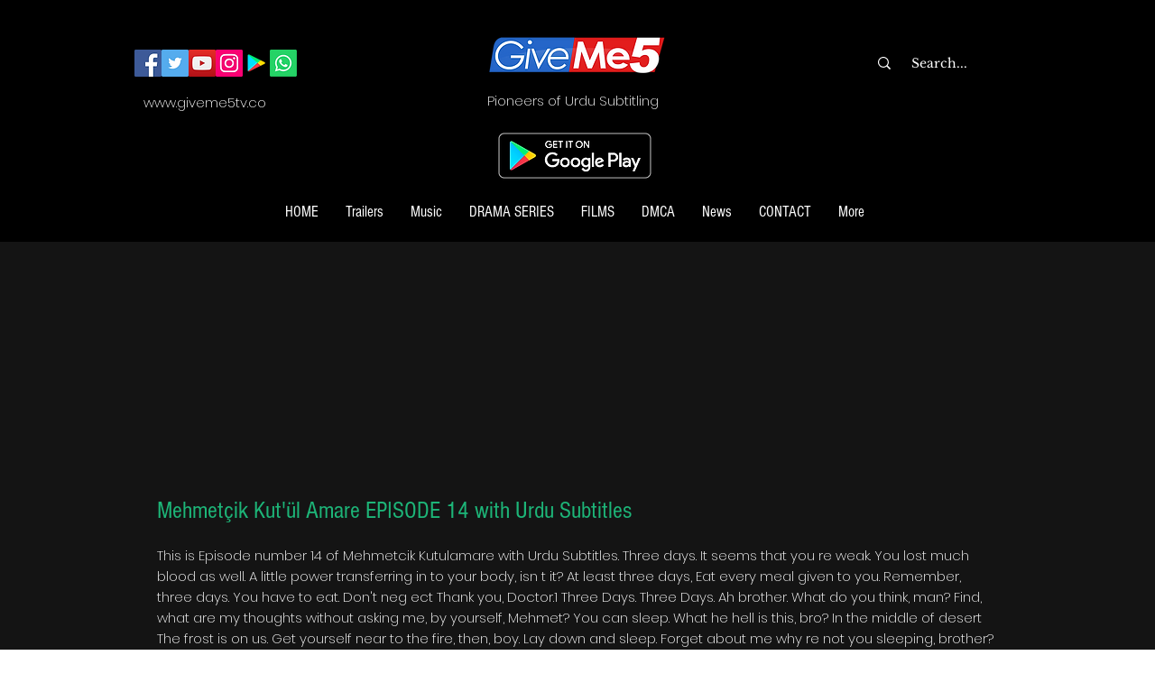

--- FILE ---
content_type: text/html; charset=utf-8
request_url: https://www.google.com/recaptcha/api2/aframe
body_size: 267
content:
<!DOCTYPE HTML><html><head><meta http-equiv="content-type" content="text/html; charset=UTF-8"></head><body><script nonce="cDWjb2J2g6U8oThLPeWIDQ">/** Anti-fraud and anti-abuse applications only. See google.com/recaptcha */ try{var clients={'sodar':'https://pagead2.googlesyndication.com/pagead/sodar?'};window.addEventListener("message",function(a){try{if(a.source===window.parent){var b=JSON.parse(a.data);var c=clients[b['id']];if(c){var d=document.createElement('img');d.src=c+b['params']+'&rc='+(localStorage.getItem("rc::a")?sessionStorage.getItem("rc::b"):"");window.document.body.appendChild(d);sessionStorage.setItem("rc::e",parseInt(sessionStorage.getItem("rc::e")||0)+1);localStorage.setItem("rc::h",'1769322494676');}}}catch(b){}});window.parent.postMessage("_grecaptcha_ready", "*");}catch(b){}</script></body></html>